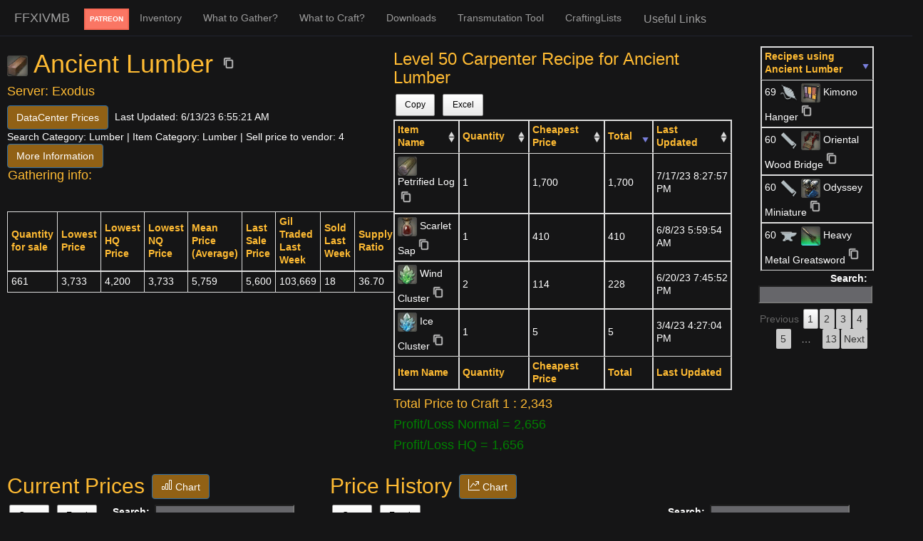

--- FILE ---
content_type: text/html; charset=utf-8
request_url: https://www.google.com/recaptcha/api2/aframe
body_size: 173
content:
<!DOCTYPE HTML><html><head><meta http-equiv="content-type" content="text/html; charset=UTF-8"></head><body><script nonce="QxmQDceXArINweMhJ-wcgg">/** Anti-fraud and anti-abuse applications only. See google.com/recaptcha */ try{var clients={'sodar':'https://pagead2.googlesyndication.com/pagead/sodar?'};window.addEventListener("message",function(a){try{if(a.source===window.parent){var b=JSON.parse(a.data);var c=clients[b['id']];if(c){var d=document.createElement('img');d.src=c+b['params']+'&rc='+(localStorage.getItem("rc::a")?sessionStorage.getItem("rc::b"):"");window.document.body.appendChild(d);sessionStorage.setItem("rc::e",parseInt(sessionStorage.getItem("rc::e")||0)+1);localStorage.setItem("rc::h",'1769016018267');}}}catch(b){}});window.parent.postMessage("_grecaptcha_ready", "*");}catch(b){}</script></body></html>

--- FILE ---
content_type: application/javascript
request_url: https://ffxivmb.com/js/LocalStorage.js
body_size: 896
content:

const numberWithCommas = (x) => {
    var parts = x.toString().split(".");
    parts[0] = parts[0].replace(/\B(?=(\d{3})+(?!\d))/g, ",");
    return parts.join(".");
}

function addRIK(RIK) {
    var lName = Lockr.get('currentList')
    var S = Lockr.get('currentServer')
    var L = FindList(lName, S)
    var LR = L.RIKs
    for (i = 0; i < LR.length; i++) {
        if (LR[i] === RIK) {
            RemoveItemfromList(lName, S, RIK)
            return
        }

    }
    L.RIKs.push(RIK)
    AddList(lName,S,LR)
}


function FindList(lName, server) {
    if (Lockr.get('Lists')) {
        var Lists = Lockr.get('Lists')
        for (i = 0; i < Lists.length; i++) {
            if (Lists[i].ListName === lName) {
                if (Lists[i].Server === server) {
                    return Lists[i]
                }
                
            }
        }
    }
    else {
        AddList(lName, server, [])
        return FindList(lName, server)
    }
}

//function GetListNamesFromLocker(server) {
//    if (Lockr.get('Lists')) {
//        var ListNames = []
//        var Lists = Lockr.get('Lists')
//        for (i = 0; i < Lists.length; i++) {
//            if (Lists[i].Server === server) {
//                ListNames.push(Lists[i].ListName)
//            }
//        }
//        return ListNames
//    }

//    else {
//        AddList('Most Searched in ' + server, server, [19718, 22436, 18018, 18025, 18019, 18027, 18020, 10387, 22432, 19721, 19717, 19719])
//        return GetListNamesFromLocker(server)
//    }
//}

function AddList(lName, server, riks) {
    if (!Lockr.get('Lists')) {
        Lockr.set('Lists', [{ ListName: lName, Server: server, RIKs: riks }])
        return;
    }
    var Lists = Lockr.get('Lists')
    for (i = 0; i < Lists.length; i++) {
        if (Lists[i].ListName === lName) {
            Lists[i] = { ListName: lName, Server: server, RIKs: riks }
            Lockr.set('Lists', Lists)
            return;
        }
    }
    Lists.push({ ListName: lName, Server: server, RIKs: riks })
    Lockr.set('Lists', Lists)
}

function RemoveList(lName, server) {
    var Lists = Lockr.get('Lists')
    for (i = 0; i < Lists.length; i++) {
        if (Lists[i].ListName === lName && Lists[i].Server === server) {
            Lists.splice(i, 1);
            Lockr.set('Lists', Lists)
        }
    }
}

function AddItemtoList(lName, server, rik) {
    var Lists = Lockr.get('Lists')
    for (i = 0; i < Lists.length; i++) {
        if (Lists[i].ListName === lName && Lists[i].Server === server) {
            Lists[i].RIKs.push(rik)
            Lockr.set('Lists', Lists)
        }
    }
}

function RemoveItemfromList(lName, server, rik) {
    var Lists = Lockr.get('Lists')
    for (i = 0; i < Lists.length; i++) {
        if (Lists[i].ListName === lName && Lists[i].Server === server) {
            for (a = 0; a < Lists[i].RIKs.length; a++) {
                if (Lists[i].RIKs[a] === rik) {
                    Lists[i].RIKs.splice(a, 1)
                    Lockr.set('Lists', Lists)
                }
            }
        }
    }
}

function ChangeListServer(lName, oldServer, newServer) {
    var Lists = Lockr.get('Lists')
    for (i = 0; i < Lists.length; i++) {
        if (Lists[i].ListName === lName && Lists[i].Server === oldServer) {
            Lists[i].Server = newServer
            Lockr.set('Lists', Lists)
        }
    }
}

function GenerateRIK(server, rik) {
    var xhr = new XMLHttpRequest();
    xhr.open('get', "/MyLists?handler=Stats&rik=" + rik + "&server=" + server, true);
    xhr.onload = function () {
        if (xhr.readyState === 4) {
            if (xhr.status === 200) {
                var data = JSON.parse(xhr.responseText);
                GetItemNames(server, rik, data)
                //SaveRIK(server, rik, data)
            }
            else {
                console.error(xhr.statusText);
            }
        }
    };
    xhr.onerror = function (e) {
        console.error(xhr.statusText);
    };
    xhr.send(null);
}

function GetStatsRow(server, rik) {

    return [0, 0, 0, 0, 0, 0, 0, 0, 0]
}

function GetItemNames(server, rik, statsrowdata) {
    if (Lockr.get(rik)) {
        var data = Lockr.get(rik)
        SaveRIK(server, rik, statsrowdata, data)
        return;
    }
    var xhr = new XMLHttpRequest();
    xhr.open('get', "/MyLists?handler=Name&rik=" + rik, true);
    xhr.onload = function () {
        if (xhr.readyState === 4) {
            if (xhr.status === 200) {
                var data = JSON.parse(xhr.responseText);
                Lockr.set(rik, data)
                SaveRIK(server, rik, statsrowdata, data)
            }
            else {
                console.error(xhr.statusText);
            }
        }
    };
    xhr.onerror = function (e) {
        console.error(xhr.statusText);
    };
    xhr.send(null);
}

function SaveRIK(server, rik, statsrow, data) {
    var nameEn = data.nameEn
    var nameJp = data.nameJp
    var realitemkey = rik
    if (!Lockr.get(server)) {
        var b = {}
        b[rik] = [rik, nameEn, nameJp, statsrow]
        Lockr.set(server, b)
    }
    else {
        var serverdata = Lockr.get(server)
        serverdata[rik] = [rik, nameEn, nameJp, statsrow]
        Lockr.set(server, serverdata)
    }
}

function GetRIK(server, rik) {
    if (Lockr.get(server)) {
        var serverdata = Lockr.get(server)
        if (serverdata[rik] !== undefined) {
            return serverdata[rik]
        }
        else {
            GenerateRIK(server, rik)
        }
    }
    else {
        GenerateRIK(server, rik)
    }
}

--- FILE ---
content_type: application/javascript
request_url: https://ffxivmb.com/js/CustomList.js
body_size: 874
content:

//CustomList
//List Name
//List < int > Items

//List < CustomList > ListOfCustomList


function initializeCustomLists() {
    if (localStorage["ListOfCustomList"] == undefined) {
        getListOfCustomList();
    }
    if (localStorage["SelectedLists"] == undefined) {
        localStorage["SelectedLists"] = [];
    }
}


//Create list
//Takes a name and adds a list to the list of lists with a name and empty list of integers.
function CreateCustomList(name) {
    const newCustomList = {
        'name': name,
        items: []
    }
    return newCustomList;
}

function getListOfCustomList() {
    try {
        return JSON.parse(localStorage["ListOfCustomList"]);
    } catch {
        if (localStorage["ListOfCustomList"] == undefined || localStorage["ListOfCustomList"] == "[]") {
            localStorage["ListOfCustomList"] =
                JSON.stringify([{
                    name: "Favorites",
                    list: getFavorites()
                }
                ]);
        }
        return [];
    }
}

function AddCustomListToList(list) {
    try {
        const cl = getListOfCustomList();
        if (cl.find(x=> x.name == list.name)) return cl;
        cl.push(list);
        localStorage["ListOfCustomList"] = JSON.stringify(cl);
        return cl;
    } catch {
        console.error("Error with AddCustomListsToList");
        return [];
    }  
}

// can return undefined if none found
function getCustomList(name) {
    return getListOfCustomList().find(l => l.name == name);
}

//Add item to list
//Takes a list name and an itemkey and adds an itemkey to the list of integers, checks to see if its already there if it is, it doesnt add it.
function addItemToCustomList(name, itemKey) {
    const list = getCustomList(name);
    if (list.items.includes(itemKey)) return list;
    list.items.push(itemKey);
    return list;
}

//Remove item from list
//Takes a list name and an itemkey and removes an itemkey from the list of integers if its there.If it isn't there it throws an exception
function removeItemFromCustomList(name, itemKey) {
    const list = getCustomList(name);
    if (!list.items.includes(itemKey)) return list;
    const index = list.items.findIndex(x => x == itemKey);
    if (index != -1) {
        list.items.splice(index, 1);
        localStorage["ListOfCustomList"] = JSON.stringify(list);
    }
    return list;
}

//Update customlist with a new list (change name or items or both)
//Takes a list name and a new name, checks if theres a list with the same name and if it doesnt find one renames the list to the new name.
function updateListOnListOfCustomList(name, list) {
    try {
        const listOfCustomList = getListOfCustomList();
        const index = listOfCustomList.findIndex(x => x.name == name);
        if (index != -1) {
            listOfCustomList[index] = list;
        }
        localStorage["ListOfCustomList"] = JSON.stringify(listOfCustomList);
    } catch {
        return [];
    }
}

//Delete list
//Takes a list name and deletes the list from list of lists if it exists.
function deleteListOnListOfCustomList(name) {
    try {
        const listOfCustomList = getListOfCustomList();
        const index = listOfCustomList.findIndex(x => x.name == name);
        if (index != -1) {
            listOfCustomList.splice(index, 1);
            localStorage["ListOfCustomList"] = JSON.stringify(listOfCustomList);
        } else {
            return listOfCustomList;
        }
        
    } catch {
        return [];
    }
}

//	List < String > SelectedLists

//	GetSelectedLists
//Gets all the lists names from SelectedLists array
function getSelectedLists() {
    try {
        return JSON.parse(localStorage["SelectedLists"]);
    } catch {
        if (localStorage["SelectedLists"] == undefined) {
            localStorage["SelectedLists"] == "[]"
        }
        return [];
    }
}

//Toggle List
//Adds list to SelectedLists array or removes it if already there.
function toggleSelectedListsList(listName) {
    try {
        const sl = getSelectedLists();
        if (sl.includes(listName)) {
            const index = sl.findIndex(x => x == listName);
            if (index != -1) {
                sl.items.splice(index, 1);
                localStorage["SelectedLists"] = JSON.stringify(sl);
            }
            return sl;
        } else {
            sl.push(listName);
            localStorage["SelectedLists"] = JSON.stringify(sl);
            return sl;
        }
    } catch {
        console.error("toggleSelectedListsList error");
        return [];
    }

}








//Dropdown with lists
//Button to create a new list
//Button to edit name of list
//Button to delete list